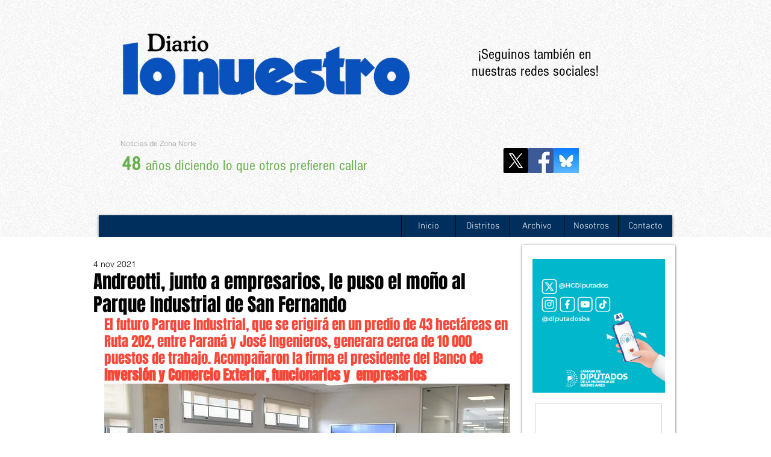

--- FILE ---
content_type: text/html; charset=utf-8
request_url: https://www.google.com/recaptcha/api2/aframe
body_size: 267
content:
<!DOCTYPE HTML><html><head><meta http-equiv="content-type" content="text/html; charset=UTF-8"></head><body><script nonce="y3uOroPgTNn4BLj-Y7LtPA">/** Anti-fraud and anti-abuse applications only. See google.com/recaptcha */ try{var clients={'sodar':'https://pagead2.googlesyndication.com/pagead/sodar?'};window.addEventListener("message",function(a){try{if(a.source===window.parent){var b=JSON.parse(a.data);var c=clients[b['id']];if(c){var d=document.createElement('img');d.src=c+b['params']+'&rc='+(localStorage.getItem("rc::a")?sessionStorage.getItem("rc::b"):"");window.document.body.appendChild(d);sessionStorage.setItem("rc::e",parseInt(sessionStorage.getItem("rc::e")||0)+1);localStorage.setItem("rc::h",'1770050468190');}}}catch(b){}});window.parent.postMessage("_grecaptcha_ready", "*");}catch(b){}</script></body></html>